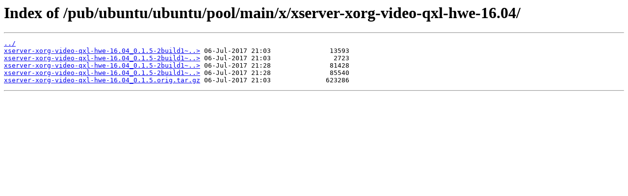

--- FILE ---
content_type: text/html
request_url: https://mirror.cs.jmu.edu/pub/ubuntu/ubuntu/pool/main/x/xserver-xorg-video-qxl-hwe-16.04/
body_size: 307
content:
<html>
<head><title>Index of /pub/ubuntu/ubuntu/pool/main/x/xserver-xorg-video-qxl-hwe-16.04/</title></head>
<body>
<h1>Index of /pub/ubuntu/ubuntu/pool/main/x/xserver-xorg-video-qxl-hwe-16.04/</h1><hr><pre><a href="../">../</a>
<a href="xserver-xorg-video-qxl-hwe-16.04_0.1.5-2build1~16.04.1.diff.gz">xserver-xorg-video-qxl-hwe-16.04_0.1.5-2build1~..&gt;</a> 06-Jul-2017 21:03               13593
<a href="xserver-xorg-video-qxl-hwe-16.04_0.1.5-2build1~16.04.1.dsc">xserver-xorg-video-qxl-hwe-16.04_0.1.5-2build1~..&gt;</a> 06-Jul-2017 21:03                2723
<a href="xserver-xorg-video-qxl-hwe-16.04_0.1.5-2build1~16.04.1_amd64.deb">xserver-xorg-video-qxl-hwe-16.04_0.1.5-2build1~..&gt;</a> 06-Jul-2017 21:28               81428
<a href="xserver-xorg-video-qxl-hwe-16.04_0.1.5-2build1~16.04.1_i386.deb">xserver-xorg-video-qxl-hwe-16.04_0.1.5-2build1~..&gt;</a> 06-Jul-2017 21:28               85540
<a href="xserver-xorg-video-qxl-hwe-16.04_0.1.5.orig.tar.gz">xserver-xorg-video-qxl-hwe-16.04_0.1.5.orig.tar.gz</a> 06-Jul-2017 21:03              623286
</pre><hr></body>
</html>
